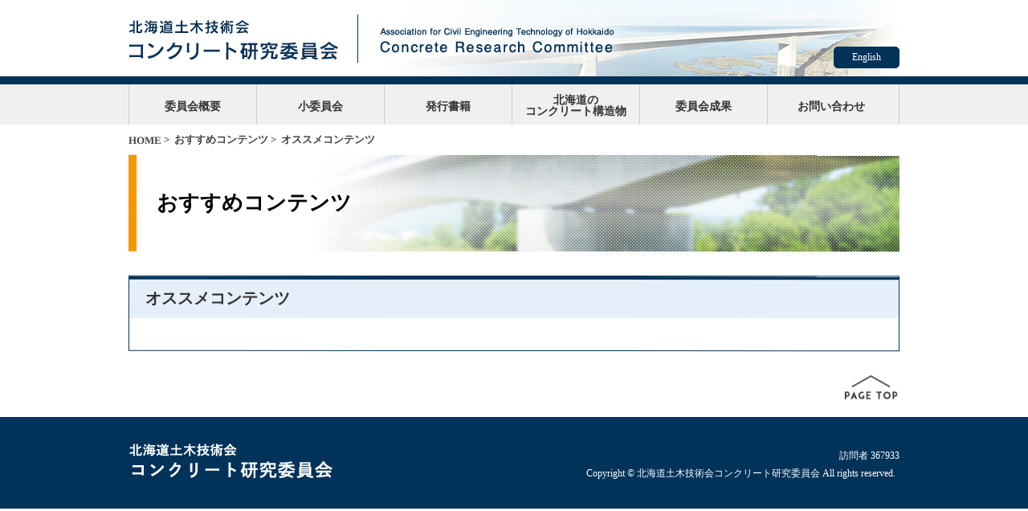

--- FILE ---
content_type: text/css
request_url: http://www.concom-h.com/cms/wp-content/themes/concom_h/css/base.css?230406_2
body_size: 19842
content:
html {
	 -webkit-text-size-adjust: 100%;
}
/* ここから ヘッダー */
header {
	text-align: center;
}
header .inner {
	position: relative;
	width: 960px;
	margin: 0 auto;
	text-align: left;
	min-height: 50px;
}
header .inner span {
	position: absolute;
	right: 0;
	bottom: 10px;
}
header .inner .bogo-language-switcher li.current {display: none;}
header .inner span a {
	display: block;
	width: 80px;
	height: 25px;
	line-height: 25px;
	text-align: center;	
	border: 1px solid #00325A;
	border-radius: 5px;
	font-size: 12px;
	background: #00325A;
	color: #FFFFFF;
}
header .inner span a:hover {
	background: #FFFFFF;
	color: #00325A;
	text-decoration: none;
}
/* ヘッダー ここまで */

/* ここから グローバルナビ */
#gnavi {
	border-top: 10px solid #00325A;
	background: #F0F0F0;
}
#gnavi #menu{
	width:960px;
	margin: 0 auto;
	text-align: center;
}
#gnavi #menu > li {
  position: relative;
  float: left;
  margin: 0;
  height: 50px;
  width: 158px;
  border-right: solid 1px #ccc;
  font-size: 14px;
  font-weight: bold;
  line-height: 1;
  cursor: pointer;
  font-family: 'Hiragino Kaku Gothic ProN', Meiryo, sans-serif;;
}
#gnavi #menu > li:first-child {
  border-left: solid 1px #ccc;
}
#gnavi #menu > li:last-child {
  width: 163px;
}
#gnavi._test #menu > li{
	width: 131px;
}
#gnavi._test #menu > li:nth-child(4){
	width: 166px;
}
#gnavi #menu >  li a {
  color: #333;
  display: block;
  padding: 20px 0 0 0;
  height: 30px;
  width: 158px;
  text-decoration: none;
}
#gnavi._test #menu > li a{
	width: 131px;
}
#gnavi._test #menu > li:nth-child(4) a{
	width: 166px;
}
#gnavi #menu > li a:hover {
  color: #FFF;
}
#gnavi #menu li.line2 > a {
  padding: 12px 0 0 0;
  height: 38px;
}
#gnavi #menu li:hover {
  color: #fff;
  background: #00325a;
}
#gnavi #menu li.active > a {
  color: #FFF;
}
#gnavi #menu li > a.active {
  color: #FFF;
  background: #f39700;
}
#gnavi #menu li ul {
  display: none;
  position: absolute;
  top: 50px;
  left: 0px;
  padding: 0;
  margin: 0;
  background: #f0f0f0;
  z-index: 999;
}
#gnavi #menu li ul li {
  margin: 0;
  padding: 0;
  min-width: 136px;
  height: 30px;
  border-bottom: solid 1px #ccc;
  border-left: none;
  text-align: left;
  font-size: 12px;
  font-weight: normal;
}
#gnavi._test #menu li ul li {
  min-width: 114px;
}
#gnavi #menu li ul li a {
  display: inline-block;
  text-decoration: none;
  padding: 10px 0 0 10px;
  width: 148px;
  height: 20px;
  color: #333;
}
#gnavi._test #menu li ul li a{
	width: 121px;
}
#gnavi._test #menu > li:nth-child(4) ul li a{
	width: 156px;
}
#gnavi #menu li ul.subcommittee li a {
  width: 307px;
}
#gnavi._test #menu li ul.subcommittee li a {
  width: 253px;
}
#gnavi #menu li ul li a:hover {
  color: #fff;
}
/* グローバルナビ ここまで */

/* ここから　パンくずリスト */
#pankuzu {
	padding: 10px 0;
}
#pankuzu .inner {
	width: 960px;
	margin: 0 auto;
	font-size: 13px;
}
#pankuzu .inner a {
	font-size: 13px;
}
/* パンくずリスト ここまで */


/* ここから　各コンテンツ共通 */
#content {
	padding: 0 0 20px 0;
	font-family: 游明朝,"Yu Mincho",YuMincho,"Hiragino Mincho ProN",HGS明朝E,serif;
	/* ギザギザ対策追加 */
	transform: rotate(.03deg);font-weight: 700;
}
#content .article {
	width: 960px;
	margin: 0 auto;
}
#content .article h2 {
	width: 960px;
	height: 120px;
	margin: 0 0 30px 0;
	padding: 0 15px 0 35px;
	background: url(../images/cmn/bg_subject.jpg) no-repeat;
	color: #000;
	font-size: 26px;
	font-weight: bold;
	display: table-cell;
	vertical-align: middle;
}
#main {
	margin: 30px 0 0 0;
}
#main .headline {
	margin: 0 0 20px 0;
	font-size: 14px;
	line-height: 1.4;
}
#main .box {
	border: 1px solid #02345B;
	margin: 0 0 20px 0;
	overflow: hidden;
}
#main .box h3 {
	padding: 10px 20px;
	font-size: 20px;
	font-weight: bold;
	color: #333333;
	border-top: 4px solid #02345B;
	border-bottom: 1px solid #F0F0F0;
	background: #E5EFF9;
	position: relative;
}
.category-about #main .box h3,
.category-event #main .box h3{
	cursor: pointer;
}
.category-about #main .box h3:after,
.category-event #main .box h3:after {
    border-top: 10px solid #02345B;
    border-left: transparent 7px solid;
    border-right: transparent 7px solid;
    content: "";
    margin: 0 0 0 10px;
    height: 0px;
    right: 19px;
    position: absolute;
    top: 19px;
    width: 0px;
}
.category-about #main .box h3.open:after,
.category-event #main .box h3.open:after {
    border-bottom: 10px solid #02345B;
    border-top: none;
    top: 17px;
}
#main .box h4 {
	margin: 0 0 10px 0;
	font-size: 16px;
	font-weight: bold;
	color: #333333;
}
#main .box .mb30 {margin-bottom: 30px;}
#main .box .text {
	padding: 20px;
}
#main .box .text p {
	font-size: 14px;
	line-height: 1.4;
	margin: 0;
}
#main .box .alignleft {
	float: left;
	margin: 7px 28px 28px 0;
}
#main .box .alignright {
	float: right;
	margin: 7px 0 21px 28px;
}
#main .box .wp-caption-text {
	margin: 5px 0 0 0;
	text-align: center;
	font-size: 12px;
}
#main .box strong {
	font-weight: bold;
}
#main .box .report {
	display: table;
	width: 100%;
	background: #F0F0F0;
}
#main .box .report p {
	padding: 10px;
	display: table-cell;
	vertical-align: middle;
	color: #333333;
}
#main .box .report p.button {
	width: 200px;
}
#main .box table {
	width: 100%;
	border-collapse: collapse;
}
#main .box table.mb30 { margin-bottom: 30px;}
#main .box table th {
	padding: 10px;
	border: 1px solid #FFF;
	background: #F0F0F0;
	text-align: center;
	font-size: 14px;
	font-weight: normal;
	color: #333333;
}
#main .box table td {
	padding: 10px;
	vertical-align: top;
	font-size: 14px;
	line-height: 1.4;
	border-bottom: 1px dotted #B4B4B4;
	text-align: left;
}


#main .box .table_ab {
	display: -webkit-flex;
	display: flex;
}
#main .box .table_a,
#main .box .table_b { 
	width: 450px
}
#main .box .table_a{
	margin-right: 10px;
}

#main .box .table_ab table th,
#main .box .table_ab table td {
	padding: 5px 10px;
	width: 355px;
	white-space: nowrap;
}

#main .box .table_ab table th:first-child,
#main .box .table_ab table td:first-child {
	width: 50px !important;
	white-space: normal;
}

/* 各コンテンツ共通 ここまで */


/* ここから　委員会概要 */
#tablepress-3 .column-1 {
    width: 5em;
	text-align:center;
} 
#tablepress-3 .column-2 {
    width: 8em;
	text-align:center;
}
#main .box .list {
	display: grid;
	grid-template-columns: 50px 1fr 50px 1fr;
}
@media screen and (max-width: 767px) {
	main .box .list {
		display: grid;
		grid-template-columns: 50px 1fr;
	}
}
#main .box .list:not(:last-of-type) {
	margin-bottom: 20px;
}
#main .box .list a {
	text-decoration: underline;
}
#main .box .list > div:nth-child(4n + 2) {
	margin-right: 20px;
}
#main .box .list-title {
	padding: 5px 10px;
  border: 1px solid #FFF;
  background: #F0F0F0;
  text-align: center;
  font-size: 14px;
  font-weight: normal;
  color: #333333;  
  white-space: nowrap;
  text-align: center;
}
#main .box .list-title.no {
	white-space: normal;
}
#main .box .list-item {
	padding: 5px 10px;
  font-size: 14px;
  line-height: 1.4;
  border-bottom: 1px dotted #B4B4B4;
  text-align: left;
}

/* 委員会概要　ここまで */

/* ここから　小委員会 */
#author {
	margin-left: -20px;
}
#author .author_box {
	width: 223px;
	height: 126px;
	margin: 0 0 20px 20px;
	border: 1px solid #00325A;
	border-top: 5px solid #00325A;
	float: left;
}
#author .author_box a {
	width: 223px;
	height: 126px;
	display: block;
	vertical-align: middle;
	position: relative;
}
#author .author_box a:hover {
	text-decoration: none;
}
#author .author_box p {margin: 0;}
#author .author_box .name {
	display: table;
	width: 100%;
	height: 94px;
	text-align: center;
}
#author .author_box .name span {
	display: table-cell;
	vertical-align: middle;
	color: #00325A;
	font-size: 16px;
}
#author .author_box .button {
	position: absolute;
	bottom: 10px;
	left: 10px;
}
#main #cat_8 h3 {
	font-size: 24px;
	font-weight: bold;
	color: #FFF;
	border: none;
	background: #00325A;
}
#main #cat_8 .text {
	padding: 0;
}
#main #cat_8 .info {
	border-top: 1px solid #F0F0F0;
	display: table;
	background: #FAFAFA;
}
#main #cat_8 .info.first {
	border: none;
}
#main #cat_8 .info.even { background: #FFF; }
#main #cat_8 .info span {
	padding: 10px;
	font-size: 14px;
	line-height: 1.4;
	display: table-cell;
	text-align: left;
	vertical-align: top;
}
#main #cat_8 .info span.time {width: 80px;}
#main .box table.giji td { text-align: center; }
/* 小委員会　ここまで */


/* ここから　発行書籍 */
#book #main .box .text {
	overflow: hidden;
}
#book #main .box table {
	float: right;
	width: 800px;
	margin: 0;
	border-right: 1px solid #B4B4B4;
	border-bottom: 1px solid #B4B4B4;
}
#book #main .box table th,
#book #main .box table td {
	border-left: none;
	border-right: none;
	border-top: 1px solid #B4B4B4;
	border-bottom: none;
	vertical-align: middle;
}
#book #main .box table th.data01,
#book #main .box table .column-1 {width: 20%;}
#book #main .box table td.data01,
#book #main .box table .column-2 {width: 40%;}
#book #main .box table th.data02,
#book #main .box table .column-3 {width: 20%;}
#book #main .box table td.data02,
#book #main .box table .column-4 {width: 20%;}
#book #main .box table .column-1,
#book #main .box table .column-3 {
	padding: 10px;
	background: #F0F0F0;
	text-align: center;
	font-size: 14px;
	font-weight: normal;
	color: #333333;
}
#book #main .box img.alignleft {
	width: 100px;
	height: auto;
	margin: 0 10px 0 0;
}
#book #main .box .text p {
	display: inline-block;
}
/* 発行書籍　ここまで */

/* ここから　行事報告 */
#event #main .box a {
	color: #0067CC;
}
/* 行事報告　ここまで */

/* ここから　入会申込 */
#admission #main .box {
	border: none;
}
#admission #main .box .wp-block-group {
	overflow: hidden;
	border-right: 1px solid #02345B;
	border-bottom: 1px solid #02345B;
	border-left: 1px solid #02345B;
	margin-bottom: 30px;
	padding: 30px 30px 30px 0px;
}
#admission #main .box .wp-block-group__inner-container {
	display: flex;
}
#admission #main .box h3{
	border-right: 1px solid #02345B;
	border-left: 1px solid #02345B;
}
#admission #main .box .wp-block-group__inner-container p {
	min-width: 200px;
	text-align: center;
}
#admission #main .box table {
	float: right;
	width: 800px;
	margin: 0;
	border-bottom: 1px solid #B4B4B4;
}
#admission #main .box table th,
#admission #main .box table td {
	border-left: none;
	border-right: none;
	border-top: 1px solid #B4B4B4;
	border-bottom: none;
	vertical-align: middle;
}
#admission #main .box table th.data01,
#admission #main .box table .column-1 {width: 30%;}
#admission #main .box table td.data01,
#admission #main .box table .column-2 {width: 40%;}
#admission #main .box img.alignleft {
	width: max-content;
	height: auto;
	margin: 5px 0 0 0;
}
#admission #main .box .text p {
	display: inline-block;
}
/* 入会申込　ここまで */

/* ここから　お問い合わせ */
.mw_wp_form_input .input_show ,
.mw_wp_form_confirm .confirm_show{
	display: block;
}
.mw_wp_form_confirm .input_show,
.mw_wp_form_input .confirm_show{
	display: none;
}

#contact{
	width: 710px;
	margin: 0 auto;
}
#contact p {
	margin: 0 0 20px 0;
	font-size: 14px;
}
#contact table {
	width: 710px;
	margin: 0 0 20px 0;
	border-collapse: collapse;
	border-top: 1px dotted #B4B4B4;
}
#contact table th {
	width: 140px;
	padding: 20px;
	border-bottom: 1px dotted #B4B4B4;
	background: #F0F0F0;
	font-size: 14px;
	text-align: left;
	vertical-align: middle;
	color: #333333;
}
#contact table th.required {
	padding-right: 30px;
	background-image: url("../images/cmn/icn_required.gif");
	background-repeat: no-repeat;
	background-position: 95% center;
}
#contact table td {
	padding: 10px;
	vertical-align: top;
	font-size: 14px;
	border-bottom: 1px dotted #B4B4B4;
	text-align: left;
	vertical-align: middle;
	word-break: break-all;
}
#contact table td input[type="text"],
#contact table td input[type="email"],
#contact table td textarea {
	width: 100%;
	padding: 0;
}
#contact table td input[type="text"],
#contact table td input[type="email"] {
	height: 30px;
}
#contact .button_area {
	text-align: center;
}
#contact .button_area input[type="submit"],
#contact .button_area input[type="button"] {
	width: 200px;
	padding: 20px 0;
	margin: 0 10px;
	background: #02345b;
	color: #FFF;
	font-size: 18px;
	font-weight: bold;
	border: none;
	cursor: pointer;
}
#contact .wpcf7-not-valid-tip {
	margin: 5px 0 0 0;
	font-size: 14px;
}
#contact .wpcf7c-conf {
	background: none;
	border: none;
}
#contact .sent table,
#contact .sent .button_area {
	display: none;
}


#content #contact.complete {
    font-family: sans-serif;
    font-weight: 400;
}
#contact.complete {
    width: 840px;
    margin: 0 auto;

}
#contact.complete p {
    margin: 0;
    font-size: 16px;
    color: #474b4a;
}

#contact.complete img {
	max-width: 100%;
    height: auto;
}
#contact.complete ._right {
	text-align: right;
	display: block;
}

#contact.complete table {
    width: 100%;
    margin: 20px 0 20px 0;
    border-collapse: collapse;
    border-top: 1px dotted #474b4a;
}
#contact.complete table th {
    width: 200px;
    padding: 8px 20px;
    font-size: 16px;
    border: 1px solid #474b4a;
    background: #fff;
    text-align: left;
    vertical-align: middle;
    color: #474b4a;
    font-weight: 400;
}
#contact.complete table td {
    padding: 10px;
    vertical-align: top;
    font-size: 16px;
    border: 1px solid #474b4a;
    color: #474b4a;
    text-align: left;
    vertical-align: middle;
}
#contact.complete ul li {
	text-indent: -3em;
    padding-left: 3em;
}

#contact.complete input[type="button" i]{
	width: 30%;
    margin: 20px auto;
    display: block;
    font-size: 16px;
    padding: 10px;
    cursor: pointer;
}
/* 証明書発行　印刷用CSS */
@media print{
	body.page form,
	body.page article,
	body.page aside,
	body.page details,
	body.page figcaption,
	body.page figure,
	body.page footer,
	body.page header,
	body.page hgroup,
	body.page menu,
	body.page nav,
	body.page section,
	body.page #pankuzu,
	body.page #content .article h2,
	body.page #pagetop{
  	display: none!important;
  }
}
/* お問い合わせ　ここまで */

/* コンクリート研究委員会技術発表会視聴申し込み　動画ページ */
#main #movie .movieWrapper{
	position: relative;
    width: 95%;
    margin: 20px auto 10px;
    padding: calc(315 / 560 * 95%) 0 0;
    border: 1px solid #000;
	box-sizing: border-box;
}
#main #movie .movieWrapper iframe{
	position: absolute;
    top: 0;
    left: 0;
    width: 100%;
    height: 100%;
}
#main #movie h4{
	font-size: 16px;
	margin-bottom: 10px;
	background-color: #e5eff9;
	padding: 5px;
	display: block;
	text-align: center;
    letter-spacing: 0.1rem;
}

/*　コンクリート研究委員会技術発表会視聴申し込み　動画ページ　ここまで */

/* ここから　リンク集 */
#link ul li {
	display: inline-block;
	width: 31%;
	margin: 0 0 10px 0;
	padding: 0 0 0 15px;
	font-size: 14px;
	background: url("../images/cmn/listmark.gif") no-repeat left center;
}
/*　リンク集　ここまで */

/* ここから　北海道のコンクリート建造物 */
#structure h3{
	padding: 10px 20px;
    font-size: 20px;
    font-weight: bold;
    color: #333333;
    border-top: 4px solid #02345B;
    border-bottom: 1px solid #F0F0F0;
    background: #E5EFF9;
    margin: 30px 0 20px 0;
}
#structure h3:first-child{
	margin-top: 0;
}
#structure ul.children {
	/*width: 730px;*/
	width: 1000px;
	margin: 0 auto;
}
#structure ul.children li {
	display: block;
	/*width: 340px;
	height: 220px;*/
	width: 295px;
	height: auto;
	margin: 0 0 20px 20px;
	float: left;
}
#structure ul.children li img{
	width: 100%;
}
#structure.box .photo {
	width: 600px;
	margin: 0 auto 30px auto;
	text-align: center;
}
#structure.box .photo img {width: 100%;}
#structure.box .photo .caption {
	margin: 5px 0 0 0;
	font-size: 14px;
	text-align: right;
}
#structure.box table {
	border-bottom: 1px dotted #B4B4B4;
}
#structure.box table th,
#structure.box table td {
	border: none!important;
	border-top: 1px dotted #B4B4B4!important;
}
#structure.box table th {
	padding: 10px 30px;
	white-space: nowrap;
	vertical-align: middle;
}
#structure.box .caption {
	margin: 10px 0 0 0;
	font-size: 8pt;
	text-align: right;
}
#structure .structure_menu {
	margin: 0 0 0 -20px;
}
#structure .structure_box {
	display: table;
	width: 223px;
	height: 208px;
	margin: 0 0 20px 20px;
	border: 1px solid #00325A;
	float: left;
}
#structure .structure_box a {
	display: block;
	width: 223px;
	height: 208px;
}
#structure .structure_box a:hover { text-decoration: none;}
#structure .structure_box .photo {
	display: table;
	width: 223px;
	height: 149px;
	overflow: hidden;
}
#structure .structure_box .photo span{
	display: table-cell;
	vertical-align: middle;
}
#structure .structure_box .photo img {
	width: 223px;
}
#structure .structure_box .name {
	display: table-cell;
	vertical-align: middle;
	width: 223px;
	height: 35px;
	color: #00325A;
	font-size: 13px;
	border-top: 5px solid #00325A;
	text-align: center;
}
#structure.box h5 {
	font-size: 12px;
	font-weight: normal;
}
#structure.box h6 {
	font-size: 11px;
	font-weight: normal;
}
/* 北海道のコンクリート建造物　ここまで */

/* ここから　サイドバー */
#sidebar {
	float: right;
	width: 230px;
	margin: 30px 0 0 0;
}
#sidebar .author_name {
	background: #f39700;
	color: #FFF;
	font-size: 16px;
	padding: 15px;
	margin: 0;
}
#sidebar ul.l_navi {
	margin: 0 0 1px 0;
}
#sidebar ul.l_navi li {
	padding: 0 20px;
	font-size: 14px;
	background: #F0F0F0;
}
#sidebar ul.l_navi li a {
	display: block;
	padding: 10px 0;
	font-size: 14px;
	color: #555555;
	border-top: 1px dotted #B4B4B4;
}
#sidebar ul.l_navi li:first-child a {
	border-top: none;
}
#sidebar ul.sidenavi {
	margin: 0 0 100px 0;
}
#sidebar ul.sidenavi li {
	display: table;
	width: 230px;
	height: 50px;
	margin: 0 0 1px 0;
	padding: 0;
	font-size: 16px;
	line-height: 20px;
	background: url("../images/cmn/bg_sidenavi.gif") center center no-repeat;
}
#sidebar ul.sidenavi li.active {
	background: #f39700;
}
#sidebar ul.sidenavi li a {
	display: table-cell;
	padding: 0 30px 0 10px;
	vertical-align: middle;
	text-align: left;
	color: #FFFFFF;
}
/* サイドバー　ここまで */

/*　ここからお知らせ */
#news {
}
#news dd {
	display: table;
	width: 100%;
	background: #FFF;
}
#news dd.even { background: #f0f0f0; }
#news dd span {
	padding: 12px 10px;
	font-size: 14px;
	display: table-cell;
	text-align: left;
	vertical-align: top;
}
#news dd span.time {width: 80px;}
#main .box.news table td,
#main .box.news table th {
	border: none;
}
#main .box.news .info_movie{
	width: 30%;
	margin: 10px auto;
	border: 1px solid #000;
	box-sizing: border-box;
	text-align: center;
}
#main .box.news .info_movie a{
	display: block;
	padding: 5px;
}
/* お知らせ　ここまで */

/*　ここから　フッター */
#pagetop {
	width: 960px;
	margin: 0 auto;
	padding: 10px 0 0 0;
	text-align: right;
}

#pagenavi {
	width: 100%;
	overflow: hidden;
	display: table;
	margin-bottom: 20px;
}
#pagenavi .prev {
	width: 33%;
	display: table-cell;
	text-align: left;
}
#pagenavi .cat_top {
	width: 33%;
	display: table-cell;
	text-align: center;
}
#pagenavi .next {
	width: 33%;
	display: table-cell;
	text-align: right;
}


footer {
	background: #00325A;
}
footer .inner {
	width: 960px;
	margin: 0 auto;
	padding: 30px;
	overflow: hidden;
}
footer .inner p {
	float: left;
}
footer .inner .right {
	float: right;
	padding: 10px 0 0 0;
	text-align: right;
}
footer .inner .right .counter{
	color: #FFF;
	font-size: 12px;
	margin: 0;
	padding: 0;
}
footer .inner .right small {
	display: block;
	color: #FFF;
	font-size: 12px;
	margin: 5px;
	padding: 0;
}
/* フッター　ここまで */



--- FILE ---
content_type: text/css
request_url: http://www.concom-h.com/cms/wp-content/themes/concom_h/style.css?ver=6.9
body_size: 1557
content:
/*
Theme Name: concom-h
Theme URI: -
Author: JJ
Author URI: 
Description: 北海道土木技術会コンクリート委員会用テンプレート
Version: 1.0
License: -
License URI: -
Tags: -

*/
html , body , div , span , applet , object , iframe , 
h1 , h2 , h3 , h4 , h5 , h6 , p , blockquote , pre , 
a , abbr , acronym , address , big , cite , code , 
del , dfn , em , img , ins , kbd , q , s , samp , 
small , strike , strong , sub , sup , tt , var , 
b , u , i , center , 
dl , dt , dd , ol , ul , li , 
fieldset , form , label , legend , 
table , caption , tbody , tfoot , thead , tr , th , td , 
article , aside , canvas , details , embed , 
figure , figcaption , footer , header , hgroup,  
menu , nav , output , ruby , section , sum mary , 
time , mark , audio , video {
	margin: 0;
	padding: 0;
	border: 0;
	color: #444;
	vertical-align: bottom;
}

/* HTML5 display-role reset for older browsers */
article , aside , details, figcaption , figure , 
footer , header , hgroup , menu , nav , section {
	display: block;
}

ol , ul {
	list-style: none;
}

blockquote , q {
	quotes: none;
}

blockquote:before , blockquote:after, 
q:before , q:after {
	content: '';
	content: none;
}

table {
	border-collapse: collapse;
	border-spacing: 0;
}

img {
	vertical-align: bottom;
}

a {
	color: #444;
	text-decoration: none;
}

a:hover {
	text-decoration: underline;
}


/* For modern browsers */
.clear:before , 
.clear:after {
    content: "";
    display: table;
}
 
.clear:after {clear: both;}
 
/* For IE 6/7 (trigger hasLayout) */
.clear {zoom: 1;}

--- FILE ---
content_type: application/javascript
request_url: http://www.concom-h.com/cms/wp-content/themes/concom_h/js/hover.js
body_size: 204
content:
$(function() {
	$("#menu li").hover(function() {
		$(this).children('ul').show();
		$(this).addClass('active');
	}, function() {
		$(this).children('ul').hide();
		$(this).removeClass('active');
	});
});
